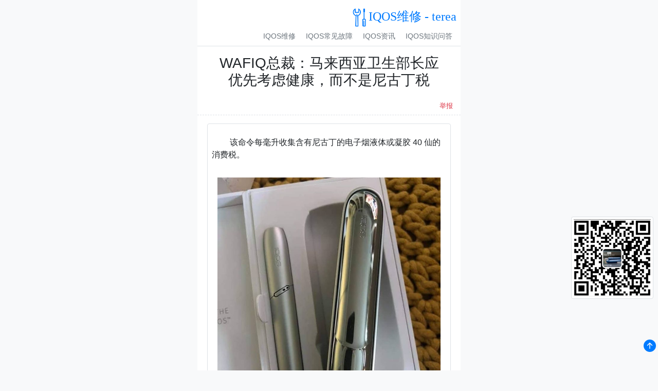

--- FILE ---
content_type: text/html; charset=utf-8
request_url: https://amingweixiu.com/iqos/1-b95a21c402569e28_IQOS.html
body_size: 6927
content:

<!DOCTYPE html>
<html>
<head>
<link rel="shortcut icon" href="/favicon1.ico" />
<title>WAFIQ总裁：马来西亚卫生部长应优先考虑健康，而不是尼古丁税_IQOS维修 - terea</title>
<meta name="description" content="阿明IQOS维修，国内专业顶级的IQOS维修网点，我们承诺百分百无损修复，一律使用原装配件，包您满意。">
<meta name="keywords" content="IQOS,IQOS电子烟,IQOS设备,IQOS维修,IQOS说明书,IQOS官网,IQOS坏了怎么办,IQOS亮红灯是怎么回事,iqos亮红灯,iqos充不上电,iqos烟量小,iqos不出烟,iqos拆机">
<meta charset="utf-8">
<meta name="baidu-site-verification" content="code-7uiRLUCrHH" />
<meta name="viewport" content="width=device-width, initial-scale=1, shrink-to-fit=no">
<meta http-equiv="x-ua-compatible" content="ie=edge">
<link href="/Content/twitter-bootstrap/css/bootstrap.min.css" rel="stylesheet" />
<script src="/Content/jquery/jquery.min.js"></script>
<script src="/Content/twitter-bootstrap/js/bootstrap.bundle.min.js"></script>
<link href="/Content/confirm/jquery-confirm.min.css" rel="stylesheet" />
<script src="/Content/confirm/jquery-confirm.min.js"></script>
<script src="/Content/vue/Vue.js"></script>
<script src="/Content/vue/extend.js"></script>
<script src="/Content/clipboard/clipboard.min.js"></script>
<link href="/Content/site.css" rel="stylesheet" />
<script>var _hmt =_hmt ||[];(function () {var hm =document.createElement("script");hm.src ="https://hm.baidu.com/hm.js?bfe2b19f4fe7b2a0f7bf1a7407417974";var s =document.getElementsByTagName("script")[0];s.parentNode.insertBefore(hm,s);})();</script>
<script>(function () {var bp =document.createElement('script');var curProtocol =window.location.protocol.split(':')[0];if (curProtocol ==='https') {bp.src ='https://zz.bdstatic.com/linksubmit/push.js';}
else {bp.src ='http://push.zhanzhang.baidu.com/push.js';}
var s =document.getElementsByTagName("script")[0];s.parentNode.insertBefore(bp,s);})();</script>
</head>
<body class="bg-light" style="max-width:40%;margin-left:auto;margin-right:auto;">
<div class="bg-white border-bottom p-2">
<div class="pt-2 text-right">
<a class=" text-decoration-none" href="/">
<h4 class="text-primary" style="font-family:华文新魏;">
<img class="img-fluid" style="width:36px;height:36px;" src="/Content/Img/logo.png?v=3" />IQOS维修 - terea
</h3>
</a>
</div>
<div id="nav" class="text-right" style="font-size:14px;">
<a class="p-2 text-secondary text-decoration-none" href="/">IQOS维修</a>
<a class="p-2 text-secondary text-decoration-none" href="/iqos/1-a8583348c6582121_IQOS.html">IQOS常见故障</a>
<a class="p-2 text-secondary text-decoration-none" href="/News">IQOS资讯</a>
<a class="p-2 text-secondary text-decoration-none" href="/qa/1.html">IQOS知识问答</a>
</div>
</div>
<div class="bg-white">
<style>#div_newsdetail{font:18px/34px Arial,"Hiragino Sans GB",STHeiti,"Helvetica Neue",Helvetica,"Microsoft Yahei","WenQuanYi Micro Hei",sans-serif;color:#404040;}#div_guide{font:16px/30px Arial,"Hiragino Sans GB",STHeiti,"Helvetica Neue",Helvetica,"Microsoft Yahei","WenQuanYi Micro Hei",sans-serif;color:#404040;}#div_newsdetail p{}</style>
<div class="container" id="root">
<div class="row">
<div class="col-xl-12">
<div class="row mt-3">
<div class="col-12">
<div class="col-xl-12 text-black text-center">
<h3>WAFIQ总裁：马来西亚卫生部长应优先考虑健康，而不是尼古丁税</h3>
</div>
</div>
</div>
<div class="row mt-3 text-muted pb-2" style="border-bottom:1px dashed #dee2e6!important;">
<div class="col-12 small" style="text-align:right;">
<span onclick="report()" style="cursor:pointer;" class="ml-2 text-danger">举报</span>
</div>
</div>
<div class="row ml-1 mr-1 mt-3 mb-3 pb-2 border rounded">
<div id="div_guid" class="col-xl-12 mt-3 mb-3 pt-2 pb-2 pl-2 pr-2" style="text-indent:35px;">
该命令每毫升收集含有尼古丁的电子烟液体或凝胶 40 仙的消费税。
</div>
<div class="col-xl-12 mt-2" id="div_newsdetail">
<p style='text-align:center;'><img src='/sf/Img4/2.jpg' style='max-width:100%;height:auto;' /></p><p>4月3日，据国际妇女家庭机构和质量教育联盟WAFIQ总裁拉菲达·哈尼姆·莫克塔尔教授报道，马来西亚卫生部长 Zaliha Mustafa 博士批准了 1952 以允许含尼古丁产品合法化的报道，年毒药法修正案令人震惊和沮丧。</p><p>他说，我们对第一位具有医学背景的女性卫生部长感到失望 Zaliha 博士签署了《2023》 年毒药(毒药清单修正案)令。</p><p>该命令允许尼古丁用于通过电子香烟和电子汽化装置吸烟的液体或凝胶制剂。</p><p>在通过《2022 在烟草产品控制和吸烟法案之前，尼古丁将被排除在毒药法之外，这将导致儿童接触含有尼古丁的电子烟产品。</p><p>尽管 Zaliha 在受到非政府组织的强烈反对后，医生表示，卫生部将重新提交2022年 年烟草产品控制与吸烟法案，但这只是事后的想法，也是一种损害控制机制。</p><p>总统说，作为一名卫生部长，她应该首先致力于提交法案，然后被视为卫生部长。 2023 年度消费税(修正案)加快征税。</p><p>该命令每毫升收集含有尼古丁的电子烟液体或凝胶 40 仙的消费税。</p><p>许多人怀疑她是否能通过这项法案。</p><p>12 月 5 她承诺解决影响妇女和儿童的问题。</p><p>可悲的是，她是第一个推翻毒品委员会决定并签署毒品法案修正案的女部长。该修正案合法化了电子烟中的尼古丁，使儿童能够接触到电子烟。</p><p>它将载入史册。</p>
<div class="text-center mt-2">
<h6 class="text-info">有维修需求可随时联系客服</h6>
<img src="/sf/Img/0/20220221/f4fa23b099f0f117.jpg" alt="客服微信二维码" class="img-fluid">
</div>
<div class="text-left text-muted small mt-2">
2018-04-03 07:23 发布
</div>
</div>
</div>
</div>
<div class="col-xl-12">
<div class="card border-0">
<div class="card-header border-0 pb-1 bg-white">
<h5 class="card-title">热门搜索</h5>
<hr />
</div>
<div class="card-body pt-0 d-inline">
<a style="font-weight:normal;cursor:pointer;" title="电子烟" target="_blank" href="/tag/1/电子烟.html" class="mr-2 mb-2 p-2 text-white badge bg-1">电子烟</a>
<a style="font-weight:normal;cursor:pointer;" title="烟草" target="_blank" href="/tag/1/烟草.html" class="mr-2 mb-2 p-2 text-white badge bg-2">烟草</a>
<a style="font-weight:normal;cursor:pointer;" title="美国" target="_blank" href="/tag/1/美国.html" class="mr-2 mb-2 p-2 text-white badge bg-3">美国</a>
<a style="font-weight:normal;cursor:pointer;" title="Elf" target="_blank" href="/tag/1/Elf.html" class="mr-2 mb-2 p-2 text-white badge bg-4">Elf</a>
<a style="font-weight:normal;cursor:pointer;" title="研究" target="_blank" href="/tag/1/研究.html" class="mr-2 mb-2 p-2 text-white badge bg-5">研究</a>
<a style="font-weight:normal;cursor:pointer;" title="尼古丁" target="_blank" href="/tag/1/尼古丁.html" class="mr-2 mb-2 p-2 text-white badge bg-6">尼古丁</a>
<a style="font-weight:normal;cursor:pointer;" title="香烟" target="_blank" href="/tag/1/香烟.html" class="mr-2 mb-2 p-2 text-white badge bg-7">香烟</a>
<a style="font-weight:normal;cursor:pointer;" title="政策" target="_blank" href="/tag/1/政策.html" class="mr-2 mb-2 p-2 text-white badge bg-8">政策</a>
<a style="font-weight:normal;cursor:pointer;" title="卷烟" target="_blank" href="/tag/1/卷烟.html" class="mr-2 mb-2 p-2 text-white badge bg-9">卷烟</a>
<a style="font-weight:normal;cursor:pointer;" title="未成年" target="_blank" href="/tag/1/未成年.html" class="mr-2 mb-2 p-2 text-white badge bg-10">未成年</a>
<a style="font-weight:normal;cursor:pointer;" title="Juul" target="_blank" href="/tag/1/Juul.html" class="mr-2 mb-2 p-2 text-white badge bg-11">Juul</a>
<a style="font-weight:normal;cursor:pointer;" title="日本" target="_blank" href="/tag/1/日本.html" class="mr-2 mb-2 p-2 text-white badge bg-1">日本</a>
<a style="font-weight:normal;cursor:pointer;" title="青少年" target="_blank" href="/tag/1/青少年.html" class="mr-2 mb-2 p-2 text-white badge bg-2">青少年</a>
<a style="font-weight:normal;cursor:pointer;" title="FDA" target="_blank" href="/tag/1/FDA.html" class="mr-2 mb-2 p-2 text-white badge bg-3">FDA</a>
<a style="font-weight:normal;cursor:pointer;" title="英国" target="_blank" href="/tag/1/英国.html" class="mr-2 mb-2 p-2 text-white badge bg-4">英国</a>
<a style="font-weight:normal;cursor:pointer;" title="税" target="_blank" href="/tag/1/税.html" class="mr-2 mb-2 p-2 text-white badge bg-5">税</a>
<a style="font-weight:normal;cursor:pointer;" title="Bar" target="_blank" href="/tag/1/Bar.html" class="mr-2 mb-2 p-2 text-white badge bg-6">Bar</a>
<a style="font-weight:normal;cursor:pointer;" title="香港" target="_blank" href="/tag/1/香港.html" class="mr-2 mb-2 p-2 text-white badge bg-7">香港</a>
<a style="font-weight:normal;cursor:pointer;" title="雾化" target="_blank" href="/tag/1/雾化.html" class="mr-2 mb-2 p-2 text-white badge bg-8">雾化</a>
<a style="font-weight:normal;cursor:pointer;" title="无烟" target="_blank" href="/tag/1/无烟.html" class="mr-2 mb-2 p-2 text-white badge bg-9">无烟</a>
</div>
</div>
<div class="card border-0 mt-4">
<div class="card-header border-0 pb-1 bg-white">
<h5 class="card-title">相关阅读</h5>
<hr />
</div>
<div class="card-body pt-0 d-inline">
<div class="row mb-3 pb-1" style="border-bottom:1px dashed #dee2e6;">
<div class="col-xl-12">
<a class="text-muted text-decoration-none" title="IQOS新口味发售,日本TEREA韩国TEREA全部口味大全讲解." target="_blank" href="/iqos/1-3886f90aa75fbc19_IQOS.html">IQOS新口味发售,日本TEREA韩国TEREA全部口味大全讲解.</a>
</div>
</div>
<div class="row mb-3 pb-1" style="border-bottom:1px dashed #dee2e6;">
<div class="col-xl-12">
<a class="text-muted text-decoration-none" title="第四届 TERA-Award 智慧能源创新大赛征集令,百万美元大奖等你来挑战!" target="_blank" href="/iqos/1-533b86f8de13cc19_IQOS.html">第四届 TERA-Award 智慧能源创新大赛征集令,百万美元大奖等你来挑战!</a>
</div>
</div>
<div class="row mb-3 pb-1" style="border-bottom:1px dashed #dee2e6;">
<div class="col-xl-12">
<a class="text-muted text-decoration-none" title="公众参与咨询可能决定电子烟在欧洲的未来" target="_blank" href="/iqos/1-2bd4fbe82f01797c_IQOS.html">公众参与咨询可能决定电子烟在欧洲的未来</a>
</div>
</div>
<div class="row mb-3 pb-1" style="border-bottom:1px dashed #dee2e6;">
<div class="col-xl-12">
<a class="text-muted text-decoration-none" title="四川省叙永县首次向未成年人销售电子烟" target="_blank" href="/iqos/1-9bf51910927693e5_IQOS.html">四川省叙永县首次向未成年人销售电子烟</a>
</div>
</div>
<div class="row mb-3 pb-1" style="border-bottom:1px dashed #dee2e6;">
<div class="col-xl-12">
<a class="text-muted text-decoration-none" title="电子烟趋势研究：中国制造业引领全球技术创新
" target="_blank" href="/iqos/1-5c4a09fb1f410320_IQOS.html">电子烟趋势研究：中国制造业引领全球技术创新
</a>
</div>
</div>
<div class="row mb-3 pb-1" style="border-bottom:1px dashed #dee2e6;">
<div class="col-xl-12">
<a class="text-muted text-decoration-none" title="美国电子烟税低于预期，仅占传统烟草税总额的一小部分" target="_blank" href="/iqos/1-8c02541ae53eb052_IQOS.html">美国电子烟税低于预期，仅占传统烟草税总额的一小部分</a>
</div>
</div>
<div class="row mb-3 pb-1" style="border-bottom:1px dashed #dee2e6;">
<div class="col-xl-12">
<a class="text-muted text-decoration-none" title="电子烟从业者应该知道的新烟草制品术语
" target="_blank" href="/iqos/1-edd456a042ef0e48_IQOS.html">电子烟从业者应该知道的新烟草制品术语
</a>
</div>
</div>
<div class="row mb-3 pb-1" style="border-bottom:1px dashed #dee2e6;">
<div class="col-xl-12">
<a class="text-muted text-decoration-none" title="第三届TERA-Award大赛:打造绿色独角兽孵化平台" target="_blank" href="/iqos/1-cc6294942984a3c_IQOS.html">第三届TERA-Award大赛:打造绿色独角兽孵化平台</a>
</div>
</div>
<div class="row mb-3 pb-1" style="border-bottom:1px dashed #dee2e6;">
<div class="col-xl-12">
<a class="text-muted text-decoration-none" title="最新七代TEREA电子烟弹口味测评" target="_blank" href="/iqos/1-1d2e0e67d666e1ef_IQOS.html">最新七代TEREA电子烟弹口味测评</a>
</div>
</div>
<div class="row mb-3 pb-1" style="border-bottom:1px dashed #dee2e6;">
<div class="col-xl-12">
<a class="text-muted text-decoration-none" title="新尼古丁联盟：世界卫生组织计划全球打击电子烟" target="_blank" href="/iqos/1-d6cfc37061676ae_IQOS.html">新尼古丁联盟：世界卫生组织计划全球打击电子烟</a>
</div>
</div>
<div class="row mb-3 pb-1" style="border-bottom:1px dashed #dee2e6;">
<div class="col-xl-12">
<a class="text-muted text-decoration-none" title="2021 TERA-Award金奖项目「液态阳光甲醇合成」:助力航运业实现绿色转型" target="_blank" href="/iqos/1-a90aa15e7651d8ef_IQOS.html">2021 TERA-Award金奖项目「液态阳光甲醇合成」:助力航运业实现绿色转型</a>
</div>
</div>
<div class="row mb-3 pb-1" style="border-bottom:1px dashed #dee2e6;">
<div class="col-xl-12">
<a class="text-muted text-decoration-none" title="百万奖金丨第四届TERA-Award智慧能源创新大赛助力零碳科技腾飞" target="_blank" href="/iqos/1-439a814f920a5379_IQOS.html">百万奖金丨第四届TERA-Award智慧能源创新大赛助力零碳科技腾飞</a>
</div>
</div>
<div class="row mb-3 pb-1" style="border-bottom:1px dashed #dee2e6;">
<div class="col-xl-12">
<a class="text-muted text-decoration-none" title="VIAVI推出TeraVM AI RAN场景生成器" target="_blank" href="/iqos/1-c964c0505f5dde65_IQOS.html">VIAVI推出TeraVM AI RAN场景生成器</a>
</div>
</div>
<div class="row mb-3 pb-1" style="border-bottom:1px dashed #dee2e6;">
<div class="col-xl-12">
<a class="text-muted text-decoration-none" title="百万美元寻找未来零碳独角兽!第四届TERA-Award智慧能源创新大赛启动" target="_blank" href="/iqos/1-797b7271cb40b332_IQOS.html">百万美元寻找未来零碳独角兽!第四届TERA-Award智慧能源创新大赛启动</a>
</div>
</div>
<div class="row mb-3 pb-1" style="border-bottom:1px dashed #dee2e6;">
<div class="col-xl-12">
<a class="text-muted text-decoration-none" title="Bimota携手川崎发布新车型Tera,地表最快休旅车" target="_blank" href="/iqos/1-b39862aa40b6256c_IQOS.html">Bimota携手川崎发布新车型Tera,地表最快休旅车</a>
</div>
</div>
</div>
</div>
</div>
</div>
</div>
<div class="modal fade" id="modal-AddNew">
<div class="modal-dialog">
<div class="modal-content">
<div class="modal-header">
<h4 class="modal-title">请填写举报事由提交</h4>
</div>
<div class="modal-body">
<div class="row">
<div class="col-xl-12">
<textarea id="acontent" class="form-control" style="resize:none;" rows="4" placeholder="请输入举报事由"></textarea>
</div>
<div class="col-xl-12 mt-2">
<input type="text" id="contactway" class="form-control" placeholder="请输入您的联系方式" />
</div>
</div>
</div>
<div class="modal-footer">
<a onclick="SaveData()" class="btn btn-info">提交</a>
</div>
</div>
</div>
</div>
<script type="text/javascript">$(function () {$('#div_newsdetail div').css({"max-width":"100%","height":"auto" });$('#div_newsdetail img').css({"max-width":"98%","height":"auto" });});function report() {$('#modal-AddNew').modal('show');}
function SaveData() {var root =new Vue();var _content =$('#acontent').val();if (_content =='') {root.alertfail('请输入举报事由');return;}
var _contactway =$('#contactway').val();if (_contactway =='') {root.alertfail('请输入您的联系方式');return;}
root.post('/home/reporton',{aContent:_content,aLink:'b95a21c402569e28',contactWay:_contactway },function (data) {if (data.success) {root.alertsuccess(data.data.msg,function () {$('#acontent').val('');$('#contactway').val('');$('#modal-AddNew').modal('hide');});}
else {root.alertfail(data.data.msg);}
},'#modal-AddNew');}
</script>
</div>
<footer class="pb-4 border-top bg-white">
<div class="mt-3 container">
<a style="color:#212529;" href="https://beian.miit.gov.cn/#/Integrated/index" target="_blank">
<span>京ICP备2020047985号-20</span>
</a>
<h6>
<i>copyright © 2026 www.amingweixiu.com All rights reserved.</i>
</h6>
<nav class="mt-2 my-2 my-md-0 mr-md-3">
<a class="p-2 text-secondary text-decoration-none" href="/iqos/1-a8583348c6582121_IQOS.html">IQOS常见故障</a>
<a class="p-2 text-secondary text-decoration-none" href="/iqos/1-59fde242693e6762_IQOS.html">IQOS 2.4使用教程</a>
<a class="p-2 text-secondary text-decoration-none" href="/iqos/1-ee18103652056df4_IQOS.html">IQOS Mulit一体机使用教程</a>
<a class="p-2 text-secondary text-decoration-none" href="/iqos/1-aec517a9d9e6db8e_IQOS.html">IQOS 3.0使用教程</a>
<a class=" text-secondary text-decoration-none" href="/sitemap">网站地图</a>
</nav>
</div>
</footer>
<a href="#" class=" float-right back-to-top" style="right:0.25rem;z-index:9999;">
<svg xmlns="http://www.w3.org/2000/svg" width="24" height="24" fill="currentColor" class="bi bi-arrow-up-circle-fill" viewBox="0 0 16 16">
<path fill-rule="evenodd" d="M16 8A8 8 0 1 1 0 8a8 8 0 0 1 16 0zm-7.5 3.5a.5.5 0 0 1-1 0V5.707L5.354 7.854a.5.5 0 1 1-.708-.708l3-3a.5.5 0 0 1 .708 0l3 3a.5.5 0 0 1-.708.708L8.5 5.707V11.5z" />
</svg>
</a>
<div id="backDivBtn" style="position:absolute;top:420px;right:0;width:170px;z-index:9999;">
<table>
<tr>
<td colspan="3" style="text-align:right;padding-right:5px;">
<div style="overflow:hidden;width:100%;display:inline;">
<img src="/sf/Img/0/20220221/f4fa23b099f0f117.jpg" style="width:160px;height:160px;" alt="客服微信二维码" class="img-thumbnail">
</div>
</td>
</tr>
</table>
</div>
<input type="hidden" id="hdServiceWechatId" value="iqos987" />
<input type="hidden" id="hdismobile" value="2" />
<script src="/Content/site.js?v=122"></script>
<a href="https://www.ai9958.com">IQOS旗舰店</a>|
<a href="https://www.pengpengxia.com">IQOS电子烟</a>|
<a href="https://www.pengpengzhu.com">IQOS专营店</a>|
<a href="https://www.xuejia9.com">IQOS自营店</a>|
<a href="https://www.xuejiabeijing.com">IQOS维修</a>|
<a href="https://www.zhengpinxuejia.com">IQOS直营店</a>
</body>
</html>

--- FILE ---
content_type: application/x-javascript
request_url: https://amingweixiu.com/Content/site.js?v=122
body_size: 632
content:
$(function () {
    $('#nav a').removeClass('active');
    $('#nav a[href="' + GetUrlPathName() + '"]').addClass('active');

    $('#keyword').bind('keypress', function (event) {
        if (event.keyCode == "13") {
            Search();
        }
    });

    followScroll($(this).scrollTop());
    var timeout = false;
    $(window).scroll(function () {
        if (timeout) { clearTimeout(timeout); }
        timeout = setTimeout(function () {
            followScroll($(this).scrollTop());
        }, 100);
    });
});

function followScroll(scrollTop) {
    if ($('#hdismobile').val() == '1') {
        if (scrollTop < 115) {
            $("#backDivBtn").animate({ "top": "88px" }, 30);
        }
        else {
            $("#backDivBtn").animate({ "top": (scrollTop) + "px" }, 30);
        }
    }
    else {
        if (scrollTop < 420) {
            $("#backDivBtn").animate({ "top": "420px" }, 30);
        }
        else {
            $("#backDivBtn").animate({ "top": (scrollTop + 300) + "px" }, 30);
        }
    }
}


var keyword = $('#keyword').val();
function Search() {
    keyword = $('#keyword').val();
    if (keyword == '') {
        //keyword = 'top';
        window.location.href = '/news/top/1.html';
    }
    else {
        window.location.href = '/tag/1/' + keyword + '.html';
    }
}


var clipboard = new ClipboardJS('#btncopywxh', {
    text: function () {
        //return '@serviceWechatNo';
        return $('#hdServiceWechatId').val();
    }
});
clipboard.on('success', function (e) {
    $.confirm({
        title: false,
        animation: 'top',
        content: '已复制微信号到剪贴板，是否立即打开微信加客服好友？',
        buttons: {
            confirm: {
                text: '&nbsp;&nbsp;是&nbsp;&nbsp;',
                btnClass: 'btn-success',
                action: function () {
                    window.open('weixin://');
                }
            },
            cancel: {
                text: '&nbsp;&nbsp;否&nbsp;&nbsp;',
                btnClass: 'btn-danger',
                action: function () {
                }
            }
        }
    });
});
clipboard.on('error', function (e) {
    $.alert({
        title: false,
        type: 'red',
        animation: 'top',
        content: '复制失败',
        autoClose: 'ok|500',
        buttons: {
            ok: function () {
            }
        }
    });
});